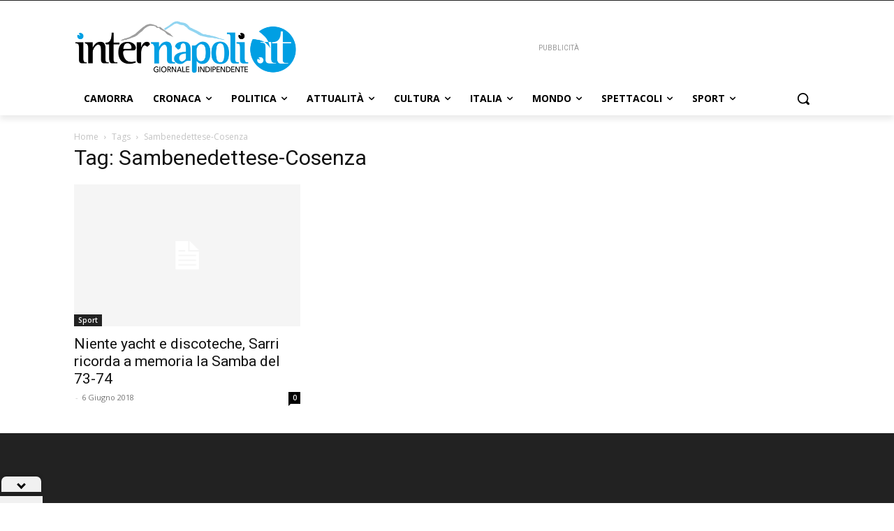

--- FILE ---
content_type: application/javascript; charset=utf-8
request_url: https://fundingchoicesmessages.google.com/f/AGSKWxV4PgcseDnCu6TNjAzfu1H0ry2MITye_-qicH29mng2aN5LhR6xi2xJ82zppDamzgkIp_wkPdhirsQJu22ilDtXUyte4mooPzk2rLaLEpIjHyDYLAHIxC3IV9_OOOuYgBqLwX1j5Q==?fccs=W251bGwsbnVsbCxudWxsLG51bGwsbnVsbCxudWxsLFsxNzY5NDk3NTc5LDM2MDAwMDAwXSxudWxsLG51bGwsbnVsbCxbbnVsbCxbNyw2XSxudWxsLG51bGwsbnVsbCxudWxsLG51bGwsbnVsbCxudWxsLG51bGwsbnVsbCwxXSwiaHR0cHM6Ly9pbnRlcm5hcG9saS5pdC90YWcvc2FtYmVuZWRldHRlc2UtY29zZW56YS8iLG51bGwsW1s4LCJsUmZLTTBOMWNUMCJdLFs5LCJlbi1VUyJdLFsxNiwiWzEsMSwxXSJdLFsxOSwiMiJdLFsxNywiWzBdIl0sWzI0LCIiXSxbMjksImZhbHNlIl1dXQ
body_size: 120
content:
if (typeof __googlefc.fcKernelManager.run === 'function') {"use strict";this.default_ContributorServingResponseClientJs=this.default_ContributorServingResponseClientJs||{};(function(_){var window=this;
try{
var qp=function(a){this.A=_.t(a)};_.u(qp,_.J);var rp=function(a){this.A=_.t(a)};_.u(rp,_.J);rp.prototype.getWhitelistStatus=function(){return _.F(this,2)};var sp=function(a){this.A=_.t(a)};_.u(sp,_.J);var tp=_.ed(sp),up=function(a,b,c){this.B=a;this.j=_.A(b,qp,1);this.l=_.A(b,_.Pk,3);this.F=_.A(b,rp,4);a=this.B.location.hostname;this.D=_.Fg(this.j,2)&&_.O(this.j,2)!==""?_.O(this.j,2):a;a=new _.Qg(_.Qk(this.l));this.C=new _.dh(_.q.document,this.D,a);this.console=null;this.o=new _.mp(this.B,c,a)};
up.prototype.run=function(){if(_.O(this.j,3)){var a=this.C,b=_.O(this.j,3),c=_.fh(a),d=new _.Wg;b=_.hg(d,1,b);c=_.C(c,1,b);_.jh(a,c)}else _.gh(this.C,"FCNEC");_.op(this.o,_.A(this.l,_.De,1),this.l.getDefaultConsentRevocationText(),this.l.getDefaultConsentRevocationCloseText(),this.l.getDefaultConsentRevocationAttestationText(),this.D);_.pp(this.o,_.F(this.F,1),this.F.getWhitelistStatus());var e;a=(e=this.B.googlefc)==null?void 0:e.__executeManualDeployment;a!==void 0&&typeof a==="function"&&_.To(this.o.G,
"manualDeploymentApi")};var vp=function(){};vp.prototype.run=function(a,b,c){var d;return _.v(function(e){d=tp(b);(new up(a,d,c)).run();return e.return({})})};_.Tk(7,new vp);
}catch(e){_._DumpException(e)}
}).call(this,this.default_ContributorServingResponseClientJs);
// Google Inc.

//# sourceURL=/_/mss/boq-content-ads-contributor/_/js/k=boq-content-ads-contributor.ContributorServingResponseClientJs.en_US.lRfKM0N1cT0.es5.O/d=1/exm=ad_blocking_detection_executable,kernel_loader,loader_js_executable/ed=1/rs=AJlcJMwSx5xfh8YmCxYY1Uo-mP01FmTfFQ/m=cookie_refresh_executable
__googlefc.fcKernelManager.run('\x5b\x5b\x5b7,\x22\x5b\x5bnull,\\\x22internapoli.it\\\x22,\\\x22AKsRol9R_R2NzJNR9EhAd5CrOiggy9h2Oi58RCR17yN1oti_FpH0y1gT7bA6AO1glJlQll5LvFch52lQa1MLvo-5ZRCig4sYe9b1TYq1cz7sMW2_UI6NKqpibW7uWEmkCQcjT7BMJcZw1QPGRaG7DLTdsS6u-xKjAA\\\\u003d\\\\u003d\\\x22\x5d,null,\x5b\x5bnull,null,null,\\\x22https:\/\/fundingchoicesmessages.google.com\/f\/AGSKWxWmY3zSotFZZWHQKrqthVwdmF4MH95oasDOlpRf099_MO8HURV6G3bk--XT1L-2GOOiDh-6XmQfZB78EV1cN_0ojBg5SGFqjhrrkfxO6X6aErnd2bSgZNcYPtXlncq--aYSBD-4Xw\\\\u003d\\\\u003d\\\x22\x5d,null,null,\x5bnull,null,null,\\\x22https:\/\/fundingchoicesmessages.google.com\/el\/AGSKWxUC786XFBdSA1LMiLeyDJKGsnbW5Im23-RkftTLm96Ebnh6GsDYYMHArPRk3iO5jBvurWyOwJSzz5lSURXrg1ojk6-CnYfborpw0ZRGB6Oy3EZuxQ4ReeoxOh189cfY6QiZ9hTxPw\\\\u003d\\\\u003d\\\x22\x5d,null,\x5bnull,\x5b7,6\x5d,null,null,null,null,null,null,null,null,null,1\x5d\x5d,\x5b3,1\x5d\x5d\x22\x5d\x5d,\x5bnull,null,null,\x22https:\/\/fundingchoicesmessages.google.com\/f\/AGSKWxXXRlT2s4hy0V6vXJRVPC_3tT6q5ciCbcRH9i743zz9GD7dNpqaxaHQIRyhiDbebRdN4NqQt882qUQfG17HZSikNOZX-V3gewXzTR-NzmF-n8HXsAusuR5ic-kETmhHBlLAQmyfrw\\u003d\\u003d\x22\x5d\x5d');}

--- FILE ---
content_type: application/javascript; charset=utf-8
request_url: https://fundingchoicesmessages.google.com/f/AGSKWxX6PUE9M6gdsrezLZujAmbC1GG59SMwFb6EPjE5RIZ4Hc6E7VsoC5dRxzbw6RbRU-KwRXI7v0HSf49PGFksaGgKjkIzJGtLKCg1x8LLvp_qMPexlFXgPjFPHP5VE_wZ20PCC0d-O1TxDL9QB4MDOCxRwTUtmxL_WfWMv5otoUbVD771Jl9isQop-loI/_/adborder./adsense2.-ads-prod/-ad-reload._adtech_
body_size: -1285
content:
window['1e4175f3-4048-442f-9479-b9e0173db525'] = true;